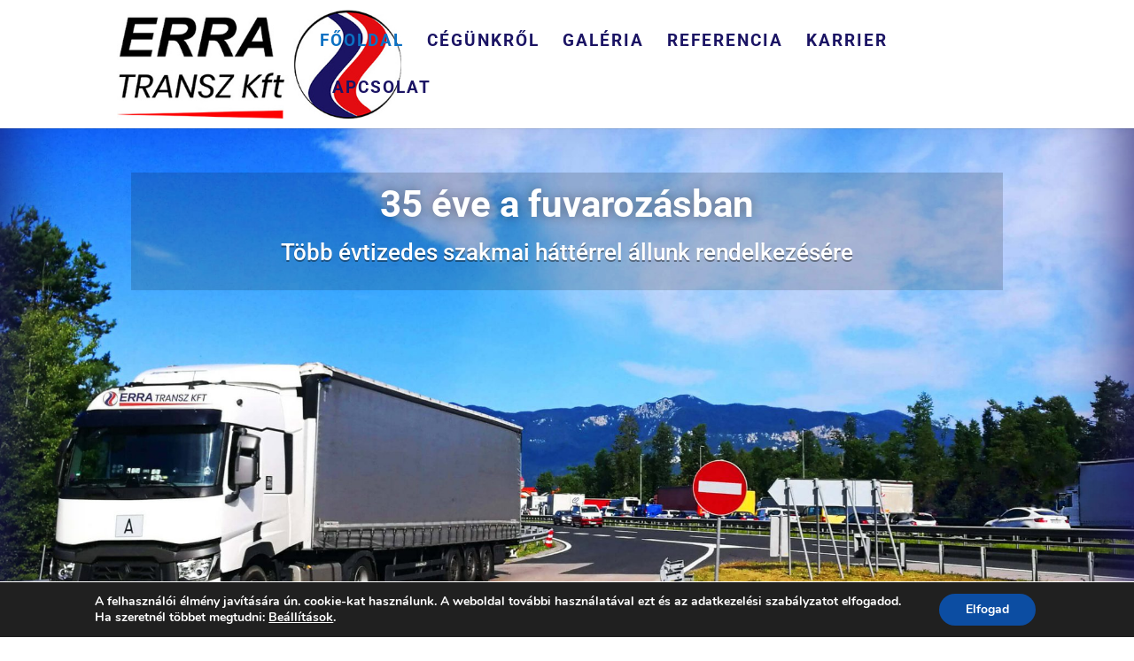

--- FILE ---
content_type: text/css
request_url: https://www.erratransz.hu/wp-content/et-cache/7/et-core-unified-tb-1196-deferred-7.min.css?ver=1767001278
body_size: 901
content:
.et_pb_section_0_tb_footer.et_pb_section{background-color:#474747!important}.et_pb_text_0_tb_footer.et_pb_text,.et_pb_text_1_tb_footer.et_pb_text,.et_pb_text_2_tb_footer.et_pb_text,.et_pb_text_3_tb_footer.et_pb_text{color:#FFFFFF!important}.et_pb_text_0_tb_footer,.et_pb_text_1_tb_footer,.et_pb_text_2_tb_footer,.et_pb_text_3_tb_footer{font-size:14px}.et_pb_section_3{min-height:508px;z-index:10;box-shadow:6px 6px 18px 0px rgba(0,0,0,0.3)}.et_pb_section_3.et_pb_section{padding-top:30px;padding-right:0px;padding-bottom:0px;margin-top:3px;margin-bottom:-1px;background-color:rgba(27,20,100,0.61)!important}.et_pb_row_4.et_pb_row{padding-top:20px!important;padding-top:20px}.et_pb_text_10.et_pb_text,.et_pb_text_9.et_pb_text{color:#FFFFFF!important}.et_pb_text_9{line-height:1em;font-family:'Roboto',Helvetica,Arial,Lucida,sans-serif;font-weight:500;font-size:22px;line-height:1em}.et_pb_text_9 h2{font-family:'Roboto',Helvetica,Arial,Lucida,sans-serif;font-weight:500;text-transform:uppercase;font-size:28px;color:#FFFFFF!important;line-height:1.7em;text-align:center}.et_pb_row_5{min-height:164px}.et_pb_row_5.et_pb_row{padding-top:23px!important;padding-bottom:0px!important;margin-right:auto!important;margin-bottom:-10px!important;margin-left:auto!important;padding-top:23px;padding-bottom:0px}.et_pb_row_5,body #page-container .et-db #et-boc .et-l .et_pb_row_5.et_pb_row,body.et_pb_pagebuilder_layout.single #page-container #et-boc .et-l .et_pb_row_5.et_pb_row,body.et_pb_pagebuilder_layout.single.et_full_width_page #page-container #et-boc .et-l .et_pb_row_5.et_pb_row{width:61%}.et_pb_image_5,.et_pb_image_6,.et_pb_image_7,.et_pb_image_8,.et_pb_image_9{text-align:left;margin-left:0}.et_pb_button_1_wrapper{margin-top:10px!important;margin-right:0px!important}body #page-container .et_pb_section .et_pb_button_1{color:#000000!important;border-width:2px!important;border-color:#00a8ce;border-radius:13px;font-family:'Roboto',Helvetica,Arial,Lucida,sans-serif!important;font-weight:700!important;text-transform:uppercase!important;background-color:#0c71c3}body #page-container .et_pb_section .et_pb_button_1:hover{color:#ffffff!important;background-image:initial;background-color:#1f4673}body #page-container .et_pb_section .et_pb_button_1,body #page-container .et_pb_section .et_pb_button_1:hover{padding:0.3em 1em!important}body #page-container .et_pb_section .et_pb_button_1:before,body #page-container .et_pb_section .et_pb_button_1:after{display:none!important}.et_pb_button_1{transition:color 300ms ease 0ms,background-color 300ms ease 0ms}.et_pb_button_1,.et_pb_button_1:after{transition:all 300ms ease 0ms}div.et_pb_section.et_pb_section_4{background-image:url(https://www.erratransz.hu/wp-content/uploads/2020/02/contact-hatter.jpg)!important}.et_pb_section_4.et_pb_section{padding-bottom:0px;margin-top:0px}.et_pb_row_7{min-height:387.1px}.et_pb_row_7,body #page-container .et-db #et-boc .et-l .et_pb_row_7.et_pb_row,body.et_pb_pagebuilder_layout.single #page-container #et-boc .et-l .et_pb_row_7.et_pb_row,body.et_pb_pagebuilder_layout.single.et_full_width_page #page-container #et-boc .et-l .et_pb_row_7.et_pb_row{width:87%;max-width:1198px}.et_pb_text_10{line-height:1.5em;font-family:'Roboto',Helvetica,Arial,Lucida,sans-serif;font-size:20px;line-height:1.5em;padding-right:46px!important;margin-right:-10px!important;margin-left:20px!important}.et_pb_text_10 h1{font-family:'Roboto',Helvetica,Arial,Lucida,sans-serif}.et_pb_text_10 h2{font-family:'Roboto',Helvetica,Arial,Lucida,sans-serif;font-weight:700;text-transform:uppercase;font-size:28px;color:#FFFFFF!important;line-height:2.1em}.et_pb_text_10 h3{font-family:'Roboto',Helvetica,Arial,Lucida,sans-serif;font-weight:700;font-size:28px;color:#FFFFFF!important;line-height:1.4em}.et_pb_text_10 h4{font-family:'Roboto',Helvetica,Arial,Lucida,sans-serif;font-weight:500;font-size:22px;color:#ffffff!important;line-height:1.1em}ul.et_pb_social_media_follow_0{margin-left:20px!important}.et_pb_code_0{background-color:#ffffff;mix-blend-mode:hue;backface-visibility:hidden;filter:opacity(90%);padding-top:10px;padding-right:8px;padding-bottom:10px;padding-left:10px}.et_pb_code_0:hover{mix-blend-mode:hue;backface-visibility:hidden}.et_pb_social_media_follow_network_1 a.icon,.et_pb_social_media_follow_network_2 a.icon,.et_pb_social_media_follow_network_0 a.icon{background-color:#3b5998!important}.et_pb_social_media_follow_network_1.et_pb_social_icon a.icon{border-color:#ffffff}@media only screen and (max-width:980px){div.et_pb_section.et_pb_section_3{background-image:initial!important}.et_pb_section_3.et_pb_section{background-color:rgba(27,20,100,0.61)!important}.et_pb_image_5 .et_pb_image_wrap img,.et_pb_image_6 .et_pb_image_wrap img,.et_pb_image_7 .et_pb_image_wrap img,.et_pb_image_8 .et_pb_image_wrap img,.et_pb_image_9 .et_pb_image_wrap img{width:auto}}@media only screen and (max-width:767px){div.et_pb_section.et_pb_section_3{background-image:initial!important}.et_pb_section_3.et_pb_section{background-color:rgba(27,20,100,0.61)!important}.et_pb_image_5 .et_pb_image_wrap img,.et_pb_image_6 .et_pb_image_wrap img,.et_pb_image_7 .et_pb_image_wrap img,.et_pb_image_8 .et_pb_image_wrap img,.et_pb_image_9 .et_pb_image_wrap img{width:auto}}